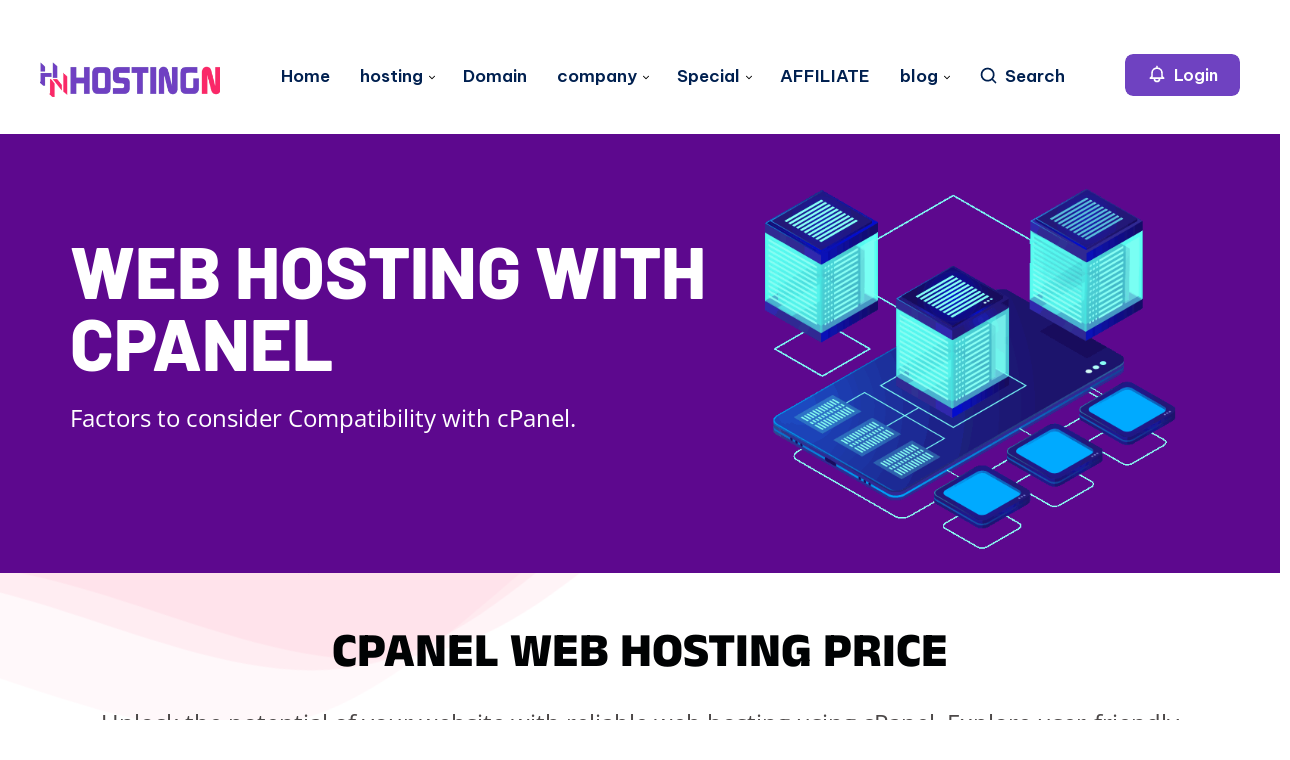

--- FILE ---
content_type: text/css
request_url: https://hostingn.in/hosting/wp-content/uploads/elementor/css/post-2257.css?ver=1764782464
body_size: 61685
content:
.elementor-2257 .elementor-element.elementor-element-76b8427:not(.elementor-motion-effects-element-type-background), .elementor-2257 .elementor-element.elementor-element-76b8427 > .elementor-motion-effects-container > .elementor-motion-effects-layer{background-color:#5D088E;}.elementor-2257 .elementor-element.elementor-element-76b8427{overflow:hidden;transition:background 0.3s, border 0.3s, border-radius 0.3s, box-shadow 0.3s;}.elementor-2257 .elementor-element.elementor-element-76b8427 > .elementor-background-overlay{transition:background 0.3s, border-radius 0.3s, opacity 0.3s;}.elementor-2257 .elementor-element.elementor-element-b53da18 > .elementor-widget-wrap > .elementor-widget:not(.elementor-widget__width-auto):not(.elementor-widget__width-initial):not(:last-child):not(.elementor-absolute){margin-bottom:0px;}.elementor-2257 .elementor-element.elementor-element-b53da18 > .elementor-element-populated{padding:100px 0px 140px 0px;}.elementor-widget-image .widget-image-caption{color:var( --e-global-color-text );font-family:var( --e-global-typography-text-font-family ), Sans-serif;font-weight:var( --e-global-typography-text-font-weight );}.elementor-2257 .elementor-element.elementor-element-de346a3{width:auto;max-width:auto;top:-30px;text-align:right;}body:not(.rtl) .elementor-2257 .elementor-element.elementor-element-de346a3{right:0px;}body.rtl .elementor-2257 .elementor-element.elementor-element-de346a3{left:0px;}.elementor-widget-heading .elementor-heading-title{font-family:var( --e-global-typography-primary-font-family ), Sans-serif;font-weight:var( --e-global-typography-primary-font-weight );color:var( --e-global-color-primary );}.elementor-2257 .elementor-element.elementor-element-513fb27 > .elementor-widget-container{margin:0px 0px 25px 0px;}.elementor-2257 .elementor-element.elementor-element-513fb27 .elementor-heading-title{font-family:"Barlow", Sans-serif;font-size:72px;font-weight:800;text-transform:uppercase;color:#FFFFFF;}.elementor-2257 .elementor-element.elementor-element-bd89fa6 .elementor-heading-title{font-family:"Open Sans", Sans-serif;font-size:24px;font-weight:400;line-height:30px;color:#FFFFFF;}.elementor-2257 .elementor-element.elementor-element-c0ef328{width:auto;max-width:auto;top:70px;}body:not(.rtl) .elementor-2257 .elementor-element.elementor-element-c0ef328{right:-80px;}body.rtl .elementor-2257 .elementor-element.elementor-element-c0ef328{left:-80px;}.elementor-2257 .elementor-element.elementor-element-dad4da4{width:var( --container-widget-width, 417px );max-width:417px;--container-widget-width:417px;--container-widget-flex-grow:0;top:54px;text-align:right;}body:not(.rtl) .elementor-2257 .elementor-element.elementor-element-dad4da4{left:5px;}body.rtl .elementor-2257 .elementor-element.elementor-element-dad4da4{right:5px;}.elementor-2257 .elementor-element.elementor-element-114ed2d{padding:50px 0px 0px 0px;}.elementor-2257 .elementor-element.elementor-element-583013d > .elementor-element-populated{transition:background 0.3s, border 0.3s, border-radius 0.3s, box-shadow 0.3s;}.elementor-2257 .elementor-element.elementor-element-583013d > .elementor-element-populated > .elementor-background-overlay{transition:background 0.3s, border-radius 0.3s, opacity 0.3s;}.elementor-2257 .elementor-element.elementor-element-583013d{z-index:0;}.elementor-2257 .elementor-element.elementor-element-0a28e08 > .elementor-widget-container{margin:0px 0px 0px 0px;}.elementor-2257 .elementor-element.elementor-element-0a28e08{text-align:center;}.elementor-2257 .elementor-element.elementor-element-0a28e08 .elementor-heading-title{font-size:48px;font-weight:900;color:#000203;}.elementor-widget-text-editor{font-family:var( --e-global-typography-text-font-family ), Sans-serif;font-weight:var( --e-global-typography-text-font-weight );color:var( --e-global-color-text );}.elementor-widget-text-editor.elementor-drop-cap-view-stacked .elementor-drop-cap{background-color:var( --e-global-color-primary );}.elementor-widget-text-editor.elementor-drop-cap-view-framed .elementor-drop-cap, .elementor-widget-text-editor.elementor-drop-cap-view-default .elementor-drop-cap{color:var( --e-global-color-primary );border-color:var( --e-global-color-primary );}.elementor-2257 .elementor-element.elementor-element-ddb5551 > .elementor-widget-container{margin:0px 0px 0px 0px;}.elementor-2257 .elementor-element.elementor-element-ddb5551{text-align:center;font-family:"Open Sans", Sans-serif;font-size:24px;font-weight:400;}.elementor-2257 .elementor-element.elementor-element-8f52a6b{width:var( --container-widget-width, 27.869% );max-width:27.869%;--container-widget-width:27.869%;--container-widget-flex-grow:0;top:107px;text-align:left;}body:not(.rtl) .elementor-2257 .elementor-element.elementor-element-8f52a6b{left:-154px;}body.rtl .elementor-2257 .elementor-element.elementor-element-8f52a6b{right:-154px;}.elementor-2257 .elementor-element.elementor-element-5351460{width:auto;max-width:auto;bottom:-75px;}body:not(.rtl) .elementor-2257 .elementor-element.elementor-element-5351460{right:-80px;}body.rtl .elementor-2257 .elementor-element.elementor-element-5351460{left:-80px;}.elementor-2257 .elementor-element.elementor-element-ee229d5:not(.elementor-motion-effects-element-type-background), .elementor-2257 .elementor-element.elementor-element-ee229d5 > .elementor-motion-effects-container > .elementor-motion-effects-layer{background-color:transparent;background-image:linear-gradient(180deg, #3FF54D 0%, #f2295b 100%);}.elementor-2257 .elementor-element.elementor-element-ee229d5{transition:background 0.3s, border 0.3s, border-radius 0.3s, box-shadow 0.3s;}.elementor-2257 .elementor-element.elementor-element-ee229d5 > .elementor-background-overlay{transition:background 0.3s, border-radius 0.3s, opacity 0.3s;}.elementor-2257 .elementor-element.elementor-element-1a924db:not(.elementor-motion-effects-element-type-background) > .elementor-widget-wrap, .elementor-2257 .elementor-element.elementor-element-1a924db > .elementor-widget-wrap > .elementor-motion-effects-container > .elementor-motion-effects-layer{background-color:transparent;background-image:linear-gradient(180deg, #E64040 0%, #f2295b 100%);}.elementor-2257 .elementor-element.elementor-element-1a924db > .elementor-element-populated{transition:background 0.3s, border 0.3s, border-radius 0.3s, box-shadow 0.3s;}.elementor-2257 .elementor-element.elementor-element-1a924db > .elementor-element-populated > .elementor-background-overlay{transition:background 0.3s, border-radius 0.3s, opacity 0.3s;}.elementor-widget-price-table .elementor-price-table__button{background-color:var( --e-global-color-accent );font-family:var( --e-global-typography-accent-font-family ), Sans-serif;font-weight:var( --e-global-typography-accent-font-weight );}.elementor-widget-price-table{--e-price-table-header-background-color:var( --e-global-color-secondary );}.elementor-widget-price-table .elementor-price-table__heading{font-family:var( --e-global-typography-primary-font-family ), Sans-serif;font-weight:var( --e-global-typography-primary-font-weight );}.elementor-widget-price-table .elementor-price-table__subheading{font-family:var( --e-global-typography-secondary-font-family ), Sans-serif;font-weight:var( --e-global-typography-secondary-font-weight );}.elementor-widget-price-table .elementor-price-table .elementor-price-table__price{font-family:var( --e-global-typography-primary-font-family ), Sans-serif;font-weight:var( --e-global-typography-primary-font-weight );}.elementor-widget-price-table .elementor-price-table__original-price{color:var( --e-global-color-secondary );font-family:var( --e-global-typography-primary-font-family ), Sans-serif;font-weight:var( --e-global-typography-primary-font-weight );}.elementor-widget-price-table .elementor-price-table__period{color:var( --e-global-color-secondary );font-family:var( --e-global-typography-secondary-font-family ), Sans-serif;font-weight:var( --e-global-typography-secondary-font-weight );}.elementor-widget-price-table .elementor-price-table__features-list{--e-price-table-features-list-color:var( --e-global-color-text );}.elementor-widget-price-table .elementor-price-table__features-list li{font-family:var( --e-global-typography-text-font-family ), Sans-serif;font-weight:var( --e-global-typography-text-font-weight );}.elementor-widget-price-table .elementor-price-table__features-list li:before{border-top-color:var( --e-global-color-text );}.elementor-widget-price-table .elementor-price-table__additional_info{color:var( --e-global-color-text );font-family:var( --e-global-typography-text-font-family ), Sans-serif;font-weight:var( --e-global-typography-text-font-weight );}.elementor-widget-price-table .elementor-ribbon-inner{background-color:var( --e-global-color-accent );font-family:var( --e-global-typography-accent-font-family ), Sans-serif;font-weight:var( --e-global-typography-accent-font-weight );}.elementor-2257 .elementor-element.elementor-element-8d12f2f{--e-price-table-header-background-color:#EB4C4C;}.elementor-2257 .elementor-element.elementor-element-8d12f2f .elementor-price-table__currency{align-self:flex-start;}.elementor-2257 .elementor-element.elementor-element-8d12f2f .elementor-price-table__after-price{justify-content:flex-start;}.elementor-2257 .elementor-element.elementor-element-8d12f2f .elementor-price-table__features-list li:before{border-top-style:solid;border-top-color:#ddd;border-top-width:2px;margin-top:15px;margin-bottom:15px;}.elementor-2257 .elementor-element.elementor-element-8d12f2f .elementor-price-table__additional_info{margin:15px 30px 0px 30px;}.elementor-2257 .elementor-element.elementor-element-51de8e4{--e-price-table-header-background-color:#4AD558;}.elementor-2257 .elementor-element.elementor-element-51de8e4 .elementor-price-table__currency{align-self:flex-start;}.elementor-2257 .elementor-element.elementor-element-51de8e4 .elementor-price-table__after-price{justify-content:flex-start;}.elementor-2257 .elementor-element.elementor-element-51de8e4 .elementor-price-table__features-list li:before{border-top-style:solid;border-top-color:#ddd;border-top-width:2px;margin-top:15px;margin-bottom:15px;}.elementor-2257 .elementor-element.elementor-element-51de8e4 .elementor-price-table__additional_info{margin:15px 30px 0px 30px;}.elementor-2257 .elementor-element.elementor-element-8f77784:not(.elementor-motion-effects-element-type-background) > .elementor-widget-wrap, .elementor-2257 .elementor-element.elementor-element-8f77784 > .elementor-widget-wrap > .elementor-motion-effects-container > .elementor-motion-effects-layer{background-color:transparent;background-image:linear-gradient(180deg, #7751F0 0%, #f2295b 100%);}.elementor-2257 .elementor-element.elementor-element-8f77784 > .elementor-element-populated{transition:background 0.3s, border 0.3s, border-radius 0.3s, box-shadow 0.3s;}.elementor-2257 .elementor-element.elementor-element-8f77784 > .elementor-element-populated > .elementor-background-overlay{transition:background 0.3s, border-radius 0.3s, opacity 0.3s;}.elementor-2257 .elementor-element.elementor-element-e0a18e7{--e-price-table-header-background-color:#3C1CCC;}.elementor-2257 .elementor-element.elementor-element-e0a18e7 .elementor-price-table__currency{align-self:flex-start;}.elementor-2257 .elementor-element.elementor-element-e0a18e7 .elementor-price-table__after-price{justify-content:flex-start;}.elementor-2257 .elementor-element.elementor-element-e0a18e7 .elementor-price-table__features-list li:before{border-top-style:solid;border-top-color:#ddd;border-top-width:2px;margin-top:15px;margin-bottom:15px;}.elementor-2257 .elementor-element.elementor-element-e0a18e7 .elementor-price-table__additional_info{margin:15px 30px 0px 30px;}.elementor-2257 .elementor-element.elementor-element-e0a18e7 .elementor-ribbon-inner{background-color:#E02424;color:#ffffff;}.elementor-2257 .elementor-element.elementor-element-7ed9eb9:not(.elementor-motion-effects-element-type-background), .elementor-2257 .elementor-element.elementor-element-7ed9eb9 > .elementor-motion-effects-container > .elementor-motion-effects-layer{background-color:#FA2C68;}.elementor-2257 .elementor-element.elementor-element-7ed9eb9{transition:background 0.3s, border 0.3s, border-radius 0.3s, box-shadow 0.3s;padding:100px 0px 100px 0px;}.elementor-2257 .elementor-element.elementor-element-7ed9eb9 > .elementor-background-overlay{transition:background 0.3s, border-radius 0.3s, opacity 0.3s;}.elementor-2257 .elementor-element.elementor-element-56d31b6 > .elementor-widget-wrap > .elementor-widget:not(.elementor-widget__width-auto):not(.elementor-widget__width-initial):not(:last-child):not(.elementor-absolute){margin-bottom:0px;}.elementor-2257 .elementor-element.elementor-element-56d31b6 > .elementor-element-populated{padding:50px 0px 0px 0px;}.elementor-2257 .elementor-element.elementor-element-99ebdd6 > .elementor-widget-container{margin:-10px 0px 9px 0px;}.elementor-2257 .elementor-element.elementor-element-99ebdd6 .elementor-heading-title{font-size:48px;text-transform:uppercase;color:#FFFFFF;}.elementor-2257 .elementor-element.elementor-element-5271f93 > .elementor-widget-container{padding:0px 120px 25px 0px;}.elementor-2257 .elementor-element.elementor-element-5271f93{font-size:24px;line-height:36px;color:#FFFFFF;}.elementor-2257 .elementor-element.elementor-element-0435ff9 > .elementor-widget-container{padding:0px 120px 58px 0px;}.elementor-2257 .elementor-element.elementor-element-0435ff9{font-size:18px;line-height:30px;color:#FFFFFF;}.elementor-2257 .elementor-element.elementor-element-f81cd55 > .elementor-widget-container{margin:0px 0px 3px 0px;}.elementor-2257 .elementor-element.elementor-element-f81cd55{font-size:24px;color:#FFFFFF;}.elementor-2257 .elementor-element.elementor-element-97d072d{font-family:"Barlow", Sans-serif;font-size:48px;font-weight:700;line-height:48px;color:#FFFFFF;}.elementor-2257 .elementor-element.elementor-element-0b57d2c > .elementor-element-populated{padding:0px 0px 0px 0px;}.elementor-2257 .elementor-element.elementor-element-0b57d2c{z-index:1;}.elementor-2257 .elementor-element.elementor-element-3c99a74{margin-top:0px;margin-bottom:30px;}.elementor-2257 .elementor-element.elementor-element-9f20095:not(.elementor-motion-effects-element-type-background) > .elementor-widget-wrap, .elementor-2257 .elementor-element.elementor-element-9f20095 > .elementor-widget-wrap > .elementor-motion-effects-container > .elementor-motion-effects-layer{background-color:#FFFFFF;}.elementor-2257 .elementor-element.elementor-element-9f20095 > .elementor-widget-wrap > .elementor-widget:not(.elementor-widget__width-auto):not(.elementor-widget__width-initial):not(:last-child):not(.elementor-absolute){margin-bottom:0px;}.elementor-2257 .elementor-element.elementor-element-9f20095 > .elementor-element-populated, .elementor-2257 .elementor-element.elementor-element-9f20095 > .elementor-element-populated > .elementor-background-overlay, .elementor-2257 .elementor-element.elementor-element-9f20095 > .elementor-background-slideshow{border-radius:6px 6px 6px 6px;}.elementor-2257 .elementor-element.elementor-element-9f20095:hover > .elementor-element-populated{box-shadow:10px 10px 30px 0px rgba(0, 0, 0, 0.15);}.elementor-2257 .elementor-element.elementor-element-9f20095 > .elementor-element-populated{transition:background 0.3s, border 0.3s, border-radius 0.3s, box-shadow 0.3s;margin:0px 15px 0px 0px;--e-column-margin-right:15px;--e-column-margin-left:0px;padding:45px 40px 65px 40px;}.elementor-2257 .elementor-element.elementor-element-9f20095 > .elementor-element-populated > .elementor-background-overlay{transition:background 0.3s, border-radius 0.3s, opacity 0.3s;}.elementor-2257 .elementor-element.elementor-element-8eb42a5 > .elementor-widget-container{margin:0px 0px 26px 0px;}.elementor-2257 .elementor-element.elementor-element-8eb42a5{text-align:center;}.elementor-2257 .elementor-element.elementor-element-4afc64b > .elementor-widget-container{margin:-4px 0px 0px 0px;}.elementor-2257 .elementor-element.elementor-element-4afc64b{text-align:center;}.elementor-2257 .elementor-element.elementor-element-4afc64b .elementor-heading-title{font-size:18px;font-weight:900;text-transform:uppercase;line-height:24px;}.elementor-2257 .elementor-element.elementor-element-dc6d8c3:not(.elementor-motion-effects-element-type-background) > .elementor-widget-wrap, .elementor-2257 .elementor-element.elementor-element-dc6d8c3 > .elementor-widget-wrap > .elementor-motion-effects-container > .elementor-motion-effects-layer{background-color:#FFFFFF;}.elementor-2257 .elementor-element.elementor-element-dc6d8c3 > .elementor-widget-wrap > .elementor-widget:not(.elementor-widget__width-auto):not(.elementor-widget__width-initial):not(:last-child):not(.elementor-absolute){margin-bottom:0px;}.elementor-2257 .elementor-element.elementor-element-dc6d8c3 > .elementor-element-populated, .elementor-2257 .elementor-element.elementor-element-dc6d8c3 > .elementor-element-populated > .elementor-background-overlay, .elementor-2257 .elementor-element.elementor-element-dc6d8c3 > .elementor-background-slideshow{border-radius:6px 6px 6px 6px;}.elementor-2257 .elementor-element.elementor-element-dc6d8c3:hover > .elementor-element-populated{box-shadow:10px 10px 30px 0px rgba(0, 0, 0, 0.15);}.elementor-2257 .elementor-element.elementor-element-dc6d8c3 > .elementor-element-populated{transition:background 0.3s, border 0.3s, border-radius 0.3s, box-shadow 0.3s;margin:0px 0px 0px 15px;--e-column-margin-right:0px;--e-column-margin-left:15px;padding:45px 40px 70px 40px;}.elementor-2257 .elementor-element.elementor-element-dc6d8c3 > .elementor-element-populated > .elementor-background-overlay{transition:background 0.3s, border-radius 0.3s, opacity 0.3s;}.elementor-2257 .elementor-element.elementor-element-5c56839 > .elementor-widget-container{margin:0px 0px 30px 0px;}.elementor-2257 .elementor-element.elementor-element-5c56839{text-align:center;}.elementor-2257 .elementor-element.elementor-element-c34df48 > .elementor-widget-container{margin:-4px 0px 0px 0px;}.elementor-2257 .elementor-element.elementor-element-c34df48{text-align:center;}.elementor-2257 .elementor-element.elementor-element-c34df48 .elementor-heading-title{font-size:18px;font-weight:900;text-transform:uppercase;line-height:24px;}.elementor-2257 .elementor-element.elementor-element-e742f6f{margin-top:0px;margin-bottom:0px;}.elementor-2257 .elementor-element.elementor-element-d44ba9e:not(.elementor-motion-effects-element-type-background) > .elementor-widget-wrap, .elementor-2257 .elementor-element.elementor-element-d44ba9e > .elementor-widget-wrap > .elementor-motion-effects-container > .elementor-motion-effects-layer{background-color:#FFFFFF;}.elementor-2257 .elementor-element.elementor-element-d44ba9e > .elementor-element-populated, .elementor-2257 .elementor-element.elementor-element-d44ba9e > .elementor-element-populated > .elementor-background-overlay, .elementor-2257 .elementor-element.elementor-element-d44ba9e > .elementor-background-slideshow{border-radius:6px 6px 6px 6px;}.elementor-2257 .elementor-element.elementor-element-d44ba9e:hover > .elementor-element-populated{box-shadow:10px 10px 30px 0px rgba(0, 0, 0, 0.15);}.elementor-2257 .elementor-element.elementor-element-d44ba9e > .elementor-element-populated{transition:background 0.3s, border 0.3s, border-radius 0.3s, box-shadow 0.3s;margin:0px 15px 0px 0px;--e-column-margin-right:15px;--e-column-margin-left:0px;padding:40px 40px 65px 40px;}.elementor-2257 .elementor-element.elementor-element-d44ba9e > .elementor-element-populated > .elementor-background-overlay{transition:background 0.3s, border-radius 0.3s, opacity 0.3s;}.elementor-2257 .elementor-element.elementor-element-37a6ac0{text-align:center;}.elementor-2257 .elementor-element.elementor-element-fab7763 > .elementor-widget-container{margin:-4px 0px 0px 0px;}.elementor-2257 .elementor-element.elementor-element-fab7763{text-align:center;}.elementor-2257 .elementor-element.elementor-element-fab7763 .elementor-heading-title{font-size:18px;font-weight:900;text-transform:uppercase;line-height:24px;}.elementor-2257 .elementor-element.elementor-element-1f8d59a:not(.elementor-motion-effects-element-type-background) > .elementor-widget-wrap, .elementor-2257 .elementor-element.elementor-element-1f8d59a > .elementor-widget-wrap > .elementor-motion-effects-container > .elementor-motion-effects-layer{background-color:#FFFFFF;}.elementor-2257 .elementor-element.elementor-element-1f8d59a > .elementor-element-populated, .elementor-2257 .elementor-element.elementor-element-1f8d59a > .elementor-element-populated > .elementor-background-overlay, .elementor-2257 .elementor-element.elementor-element-1f8d59a > .elementor-background-slideshow{border-radius:6px 6px 6px 6px;}.elementor-2257 .elementor-element.elementor-element-1f8d59a:hover > .elementor-element-populated{box-shadow:10px 10px 30px 0px rgba(0, 0, 0, 0.15);}.elementor-2257 .elementor-element.elementor-element-1f8d59a > .elementor-element-populated{transition:background 0.3s, border 0.3s, border-radius 0.3s, box-shadow 0.3s;margin:0px 0px 0px 15px;--e-column-margin-right:0px;--e-column-margin-left:15px;padding:40px 40px 65px 40px;}.elementor-2257 .elementor-element.elementor-element-1f8d59a > .elementor-element-populated > .elementor-background-overlay{transition:background 0.3s, border-radius 0.3s, opacity 0.3s;}.elementor-2257 .elementor-element.elementor-element-d582526{text-align:center;}.elementor-2257 .elementor-element.elementor-element-66d8f35 > .elementor-widget-container{margin:-4px 0px 0px 0px;}.elementor-2257 .elementor-element.elementor-element-66d8f35{text-align:center;}.elementor-2257 .elementor-element.elementor-element-66d8f35 .elementor-heading-title{font-size:18px;font-weight:900;text-transform:uppercase;line-height:24px;}.elementor-2257 .elementor-element.elementor-element-92425c9{padding:50px 0px 50px 0px;}.elementor-2257 .elementor-element.elementor-element-047c036 > .elementor-widget-container{margin:0px 0px 0px 0px;}.elementor-2257 .elementor-element.elementor-element-047c036{text-align:center;}.elementor-2257 .elementor-element.elementor-element-047c036 .elementor-heading-title{font-size:48px;font-weight:900;text-transform:uppercase;color:#000507;}.elementor-2257 .elementor-element.elementor-element-a88f6b1 > .elementor-widget-container{padding:0px 0px 25px 0px;}.elementor-2257 .elementor-element.elementor-element-a88f6b1{font-size:24px;font-weight:400;line-height:36px;}.elementor-2257 .elementor-element.elementor-element-8772a65{margin-top:0px;margin-bottom:70px;}.elementor-2257 .elementor-element.elementor-element-eef0558 > .elementor-widget-wrap > .elementor-widget:not(.elementor-widget__width-auto):not(.elementor-widget__width-initial):not(:last-child):not(.elementor-absolute){margin-bottom:0px;}.elementor-2257 .elementor-element.elementor-element-e8f0910 > .elementor-widget-container{margin:0px 0px 20px 0px;}.elementor-2257 .elementor-element.elementor-element-0731620{text-align:center;}.elementor-2257 .elementor-element.elementor-element-0731620 .elementor-heading-title{font-family:"Open Sans", Sans-serif;font-size:24px;font-weight:400;color:#000507;}.elementor-2257 .elementor-element.elementor-element-44eaa35 > .elementor-widget-wrap > .elementor-widget:not(.elementor-widget__width-auto):not(.elementor-widget__width-initial):not(:last-child):not(.elementor-absolute){margin-bottom:0px;}.elementor-2257 .elementor-element.elementor-element-3ab01cf > .elementor-widget-container{margin:0px 0px 20px 0px;}.elementor-2257 .elementor-element.elementor-element-e984b92{text-align:center;}.elementor-2257 .elementor-element.elementor-element-e984b92 .elementor-heading-title{font-family:"Open Sans", Sans-serif;font-size:24px;font-weight:400;color:#010C11;}.elementor-2257 .elementor-element.elementor-element-2b96c1f > .elementor-widget-wrap > .elementor-widget:not(.elementor-widget__width-auto):not(.elementor-widget__width-initial):not(:last-child):not(.elementor-absolute){margin-bottom:0px;}.elementor-2257 .elementor-element.elementor-element-83d4828 > .elementor-widget-container{margin:0px 0px 20px 0px;}.elementor-2257 .elementor-element.elementor-element-364dcd3{text-align:center;}.elementor-2257 .elementor-element.elementor-element-364dcd3 .elementor-heading-title{font-family:"Open Sans", Sans-serif;font-size:24px;font-weight:400;color:#000203;}.elementor-2257 .elementor-element.elementor-element-80aeb26 > .elementor-widget-wrap > .elementor-widget:not(.elementor-widget__width-auto):not(.elementor-widget__width-initial):not(:last-child):not(.elementor-absolute){margin-bottom:0px;}.elementor-2257 .elementor-element.elementor-element-c76dcee > .elementor-widget-container{margin:0px 0px 20px 0px;}.elementor-2257 .elementor-element.elementor-element-dda17d3{text-align:center;}.elementor-2257 .elementor-element.elementor-element-dda17d3 .elementor-heading-title{font-family:"Open Sans", Sans-serif;font-size:24px;font-weight:400;color:#000405;}.elementor-2257 .elementor-element.elementor-element-13ad781 > .elementor-widget-wrap > .elementor-widget:not(.elementor-widget__width-auto):not(.elementor-widget__width-initial):not(:last-child):not(.elementor-absolute){margin-bottom:0px;}.elementor-2257 .elementor-element.elementor-element-ba09a0e > .elementor-widget-container{margin:0px 0px 20px 0px;}.elementor-2257 .elementor-element.elementor-element-49d3fdc{text-align:center;}.elementor-2257 .elementor-element.elementor-element-49d3fdc .elementor-heading-title{font-family:"Open Sans", Sans-serif;font-size:24px;font-weight:400;color:#010A0E;}.elementor-2257 .elementor-element.elementor-element-31711d8 > .elementor-widget-wrap > .elementor-widget:not(.elementor-widget__width-auto):not(.elementor-widget__width-initial):not(:last-child):not(.elementor-absolute){margin-bottom:0px;}.elementor-2257 .elementor-element.elementor-element-f7f2311 > .elementor-widget-container{margin:0px 0px 20px 0px;}.elementor-2257 .elementor-element.elementor-element-fb5aa47{text-align:center;}.elementor-2257 .elementor-element.elementor-element-fb5aa47 .elementor-heading-title{font-family:"Open Sans", Sans-serif;font-size:24px;font-weight:400;color:#000405;}.elementor-widget-button .elementor-button{background-color:var( --e-global-color-accent );font-family:var( --e-global-typography-accent-font-family ), Sans-serif;font-weight:var( --e-global-typography-accent-font-weight );}.elementor-2257 .elementor-element.elementor-element-706b42f .elementor-button{background-color:#FA2C68;font-family:"Open Sans", Sans-serif;font-size:14px;text-transform:uppercase;letter-spacing:1px;box-shadow:0px 15px 20px 0px rgba(0, 0, 0, 0.1);border-radius:6px 6px 6px 6px;padding:15px 30px 15px 30px;}.elementor-2257 .elementor-element.elementor-element-706b42f .elementor-button:hover, .elementor-2257 .elementor-element.elementor-element-706b42f .elementor-button:focus{background-color:#5D088E;}.elementor-2257 .elementor-element.elementor-element-706b42f > .elementor-widget-container{margin:0px 0px 0px 0px;}.elementor-2257 .elementor-element.elementor-element-9f2542a{padding:28px 0px 50px 0px;}.elementor-2257 .elementor-element.elementor-element-8475f0b > .elementor-element-populated{transition:background 0.3s, border 0.3s, border-radius 0.3s, box-shadow 0.3s;}.elementor-2257 .elementor-element.elementor-element-8475f0b > .elementor-element-populated > .elementor-background-overlay{transition:background 0.3s, border-radius 0.3s, opacity 0.3s;}.elementor-2257 .elementor-element.elementor-element-8475f0b{z-index:0;}.elementor-2257 .elementor-element.elementor-element-3b7bb24 > .elementor-widget-container{margin:0px 0px 5px 0px;}.elementor-2257 .elementor-element.elementor-element-3b7bb24{text-align:center;}.elementor-2257 .elementor-element.elementor-element-3b7bb24 .elementor-heading-title{font-size:48px;font-weight:900;text-transform:uppercase;}.elementor-2257 .elementor-element.elementor-element-31118d1{margin-top:0px;margin-bottom:30px;z-index:2;}.elementor-2257 .elementor-element.elementor-element-925c4f3:not(.elementor-motion-effects-element-type-background) > .elementor-widget-wrap, .elementor-2257 .elementor-element.elementor-element-925c4f3 > .elementor-widget-wrap > .elementor-motion-effects-container > .elementor-motion-effects-layer{background-color:#FA2C68;}.elementor-2257 .elementor-element.elementor-element-925c4f3 > .elementor-element-populated, .elementor-2257 .elementor-element.elementor-element-925c4f3 > .elementor-element-populated > .elementor-background-overlay, .elementor-2257 .elementor-element.elementor-element-925c4f3 > .elementor-background-slideshow{border-radius:10px 10px 10px 10px;}.elementor-2257 .elementor-element.elementor-element-925c4f3 > .elementor-element-populated{transition:background 0.3s, border 0.3s, border-radius 0.3s, box-shadow 0.3s;margin:0px 15px 0px 0px;--e-column-margin-right:15px;--e-column-margin-left:0px;padding:40px 60px 30px 120px;}.elementor-2257 .elementor-element.elementor-element-925c4f3 > .elementor-element-populated > .elementor-background-overlay{transition:background 0.3s, border-radius 0.3s, opacity 0.3s;}.elementor-2257 .elementor-element.elementor-element-d820d4f{width:initial;max-width:initial;top:0px;}body:not(.rtl) .elementor-2257 .elementor-element.elementor-element-d820d4f{left:-70px;}body.rtl .elementor-2257 .elementor-element.elementor-element-d820d4f{right:-70px;}.elementor-2257 .elementor-element.elementor-element-b882e5e .elementor-heading-title{font-family:"Barlow", Sans-serif;font-size:30px;font-weight:900;text-transform:uppercase;color:#FFFFFF;}.elementor-2257 .elementor-element.elementor-element-31dd1aa{font-size:16px;color:#FFFFFF;}.elementor-2257 .elementor-element.elementor-element-39dc46c:not(.elementor-motion-effects-element-type-background) > .elementor-widget-wrap, .elementor-2257 .elementor-element.elementor-element-39dc46c > .elementor-widget-wrap > .elementor-motion-effects-container > .elementor-motion-effects-layer{background-color:#FAA51E;}.elementor-2257 .elementor-element.elementor-element-39dc46c > .elementor-element-populated, .elementor-2257 .elementor-element.elementor-element-39dc46c > .elementor-element-populated > .elementor-background-overlay, .elementor-2257 .elementor-element.elementor-element-39dc46c > .elementor-background-slideshow{border-radius:10px 10px 10px 10px;}.elementor-2257 .elementor-element.elementor-element-39dc46c > .elementor-element-populated{transition:background 0.3s, border 0.3s, border-radius 0.3s, box-shadow 0.3s;margin:0px 0px 0px 15px;--e-column-margin-right:0px;--e-column-margin-left:15px;padding:40px 60px 30px 120px;}.elementor-2257 .elementor-element.elementor-element-39dc46c > .elementor-element-populated > .elementor-background-overlay{transition:background 0.3s, border-radius 0.3s, opacity 0.3s;}.elementor-2257 .elementor-element.elementor-element-9997647 .elementor-heading-title{font-family:"Barlow", Sans-serif;font-size:30px;font-weight:900;text-transform:uppercase;color:#FFFFFF;}.elementor-2257 .elementor-element.elementor-element-3acf227{font-size:16px;color:#FFFFFF;}.elementor-2257 .elementor-element.elementor-element-88802e5{margin-top:0px;margin-bottom:30px;z-index:2;}.elementor-2257 .elementor-element.elementor-element-2fe8b93:not(.elementor-motion-effects-element-type-background) > .elementor-widget-wrap, .elementor-2257 .elementor-element.elementor-element-2fe8b93 > .elementor-widget-wrap > .elementor-motion-effects-container > .elementor-motion-effects-layer{background-color:#32D05E;}.elementor-2257 .elementor-element.elementor-element-2fe8b93 > .elementor-element-populated, .elementor-2257 .elementor-element.elementor-element-2fe8b93 > .elementor-element-populated > .elementor-background-overlay, .elementor-2257 .elementor-element.elementor-element-2fe8b93 > .elementor-background-slideshow{border-radius:10px 10px 10px 10px;}.elementor-2257 .elementor-element.elementor-element-2fe8b93 > .elementor-element-populated{transition:background 0.3s, border 0.3s, border-radius 0.3s, box-shadow 0.3s;margin:0px 15px 0px 0px;--e-column-margin-right:15px;--e-column-margin-left:0px;padding:40px 60px 30px 120px;}.elementor-2257 .elementor-element.elementor-element-2fe8b93 > .elementor-element-populated > .elementor-background-overlay{transition:background 0.3s, border-radius 0.3s, opacity 0.3s;}.elementor-2257 .elementor-element.elementor-element-c71972c{width:initial;max-width:initial;top:0px;}body:not(.rtl) .elementor-2257 .elementor-element.elementor-element-c71972c{left:-70px;}body.rtl .elementor-2257 .elementor-element.elementor-element-c71972c{right:-70px;}.elementor-2257 .elementor-element.elementor-element-4ddd674 .elementor-heading-title{font-family:"Barlow", Sans-serif;font-size:30px;font-weight:900;text-transform:uppercase;color:#FFFFFF;}.elementor-2257 .elementor-element.elementor-element-8a982c0{font-size:16px;color:#FFFFFF;}.elementor-2257 .elementor-element.elementor-element-399b3bf:not(.elementor-motion-effects-element-type-background) > .elementor-widget-wrap, .elementor-2257 .elementor-element.elementor-element-399b3bf > .elementor-widget-wrap > .elementor-motion-effects-container > .elementor-motion-effects-layer{background-color:#6F42C1;}.elementor-2257 .elementor-element.elementor-element-399b3bf > .elementor-element-populated, .elementor-2257 .elementor-element.elementor-element-399b3bf > .elementor-element-populated > .elementor-background-overlay, .elementor-2257 .elementor-element.elementor-element-399b3bf > .elementor-background-slideshow{border-radius:10px 10px 10px 10px;}.elementor-2257 .elementor-element.elementor-element-399b3bf > .elementor-element-populated{transition:background 0.3s, border 0.3s, border-radius 0.3s, box-shadow 0.3s;margin:0px 0px 0px 15px;--e-column-margin-right:0px;--e-column-margin-left:15px;padding:40px 60px 30px 120px;}.elementor-2257 .elementor-element.elementor-element-399b3bf > .elementor-element-populated > .elementor-background-overlay{transition:background 0.3s, border-radius 0.3s, opacity 0.3s;}.elementor-2257 .elementor-element.elementor-element-c6c704e .elementor-heading-title{font-family:"Barlow", Sans-serif;font-size:30px;font-weight:900;text-transform:uppercase;color:#FFFFFF;}.elementor-2257 .elementor-element.elementor-element-102d22b{font-size:16px;color:#FFFFFF;}.elementor-2257 .elementor-element.elementor-element-59cfc71{width:auto;max-width:auto;bottom:-75px;}body:not(.rtl) .elementor-2257 .elementor-element.elementor-element-59cfc71{right:-80px;}body.rtl .elementor-2257 .elementor-element.elementor-element-59cfc71{left:-80px;}.elementor-2257 .elementor-element.elementor-element-1c84a75 .elementor-heading-title{color:#010A0E;}.elementor-2257 .elementor-element.elementor-element-306e5b1{width:var( --container-widget-width, 100.471% );max-width:100.471%;--container-widget-width:100.471%;--container-widget-flex-grow:0;}.elementor-2257 .elementor-element.elementor-element-a14e691{width:var( --container-widget-width, 100.471% );max-width:100.471%;--container-widget-width:100.471%;--container-widget-flex-grow:0;}.elementor-2257 .elementor-element.elementor-element-e53da15 > .elementor-widget-container{margin:0px 0px 0px 0px;}.elementor-2257 .elementor-element.elementor-element-e53da15 .elementor-heading-title{color:#010B0F;}.elementor-2257 .elementor-element.elementor-element-20cb785{width:var( --container-widget-width, 100.471% );max-width:100.471%;--container-widget-width:100.471%;--container-widget-flex-grow:0;}.elementor-2257 .elementor-element.elementor-element-b1e3186:not(.elementor-motion-effects-element-type-background), .elementor-2257 .elementor-element.elementor-element-b1e3186 > .elementor-motion-effects-container > .elementor-motion-effects-layer{background-color:#FFFFFF;}.elementor-2257 .elementor-element.elementor-element-b1e3186{transition:background 0.3s, border 0.3s, border-radius 0.3s, box-shadow 0.3s;margin-top:0px;margin-bottom:0px;padding:30px 0px 30px 0px;}.elementor-2257 .elementor-element.elementor-element-b1e3186 > .elementor-background-overlay{transition:background 0.3s, border-radius 0.3s, opacity 0.3s;}.elementor-2257 .elementor-element.elementor-element-900010d > .elementor-widget-container{margin:0px 0px 0px 0px;padding:0px 0px 0px 0px;}.elementor-2257 .elementor-element.elementor-element-900010d{z-index:0;text-align:center;}.elementor-widget-icon-box.elementor-view-stacked .elementor-icon{background-color:var( --e-global-color-primary );}.elementor-widget-icon-box.elementor-view-framed .elementor-icon, .elementor-widget-icon-box.elementor-view-default .elementor-icon{fill:var( --e-global-color-primary );color:var( --e-global-color-primary );border-color:var( --e-global-color-primary );}.elementor-widget-icon-box .elementor-icon-box-title, .elementor-widget-icon-box .elementor-icon-box-title a{font-family:var( --e-global-typography-primary-font-family ), Sans-serif;font-weight:var( --e-global-typography-primary-font-weight );}.elementor-widget-icon-box .elementor-icon-box-title{color:var( --e-global-color-primary );}.elementor-widget-icon-box:has(:hover) .elementor-icon-box-title,
					 .elementor-widget-icon-box:has(:focus) .elementor-icon-box-title{color:var( --e-global-color-primary );}.elementor-widget-icon-box .elementor-icon-box-description{font-family:var( --e-global-typography-text-font-family ), Sans-serif;font-weight:var( --e-global-typography-text-font-weight );color:var( --e-global-color-text );}.elementor-2257 .elementor-element.elementor-element-66db7f3 .elementor-icon-box-wrapper{align-items:center;text-align:left;}.elementor-2257 .elementor-element.elementor-element-66db7f3{--icon-box-icon-margin:15px;}.elementor-2257 .elementor-element.elementor-element-66db7f3.elementor-view-stacked .elementor-icon{background-color:#F1863C;}.elementor-2257 .elementor-element.elementor-element-66db7f3.elementor-view-framed .elementor-icon, .elementor-2257 .elementor-element.elementor-element-66db7f3.elementor-view-default .elementor-icon{fill:#F1863C;color:#F1863C;border-color:#F1863C;}.elementor-2257 .elementor-element.elementor-element-cb57839 .elementor-button{background-color:#FA2C68;box-shadow:0px 0px 27px 4px rgba(77.01212098298669, 25.70695652173912, 159.79999999999998, 0.5);border-style:groove;border-width:1px 1px 1px 1px;border-color:#A79F9F;border-radius:7px 7px 7px 7px;}.elementor-2257 .elementor-element.elementor-element-cb57839 > .elementor-widget-container{padding:0px 0px 0px 0px;}.elementor-2257 .elementor-element.elementor-element-cb57839:hover .elementor-widget-container{border-style:groove;border-width:0px 0px 0px 0px;}.elementor-2257 .elementor-element.elementor-element-f78c07b:not(.elementor-motion-effects-element-type-background), .elementor-2257 .elementor-element.elementor-element-f78c07b > .elementor-motion-effects-container > .elementor-motion-effects-layer{background-color:#F5F5F5;}.elementor-2257 .elementor-element.elementor-element-f78c07b{transition:background 0.3s, border 0.3s, border-radius 0.3s, box-shadow 0.3s;padding:90px 0px 90px 0px;}.elementor-2257 .elementor-element.elementor-element-f78c07b > .elementor-background-overlay{transition:background 0.3s, border-radius 0.3s, opacity 0.3s;}.elementor-2257 .elementor-element.elementor-element-1a04c53 > .elementor-widget-container{margin:0px 0px 60px 0px;}.elementor-2257 .elementor-element.elementor-element-1a04c53{text-align:center;}.elementor-2257 .elementor-element.elementor-element-1a04c53 .elementor-heading-title{font-size:48px;font-weight:900;text-transform:uppercase;color:#000608;}.elementor-widget-accordion .elementor-accordion-icon, .elementor-widget-accordion .elementor-accordion-title{color:var( --e-global-color-primary );}.elementor-widget-accordion .elementor-accordion-icon svg{fill:var( --e-global-color-primary );}.elementor-widget-accordion .elementor-active .elementor-accordion-icon, .elementor-widget-accordion .elementor-active .elementor-accordion-title{color:var( --e-global-color-accent );}.elementor-widget-accordion .elementor-active .elementor-accordion-icon svg{fill:var( --e-global-color-accent );}.elementor-widget-accordion .elementor-accordion-title{font-family:var( --e-global-typography-primary-font-family ), Sans-serif;font-weight:var( --e-global-typography-primary-font-weight );}.elementor-widget-accordion .elementor-tab-content{color:var( --e-global-color-text );font-family:var( --e-global-typography-text-font-family ), Sans-serif;font-weight:var( --e-global-typography-text-font-weight );}.elementor-2257 .elementor-element.elementor-element-f963f12 > .elementor-widget-container{padding:0px 0px 0px 0px;}.elementor-2257 .elementor-element.elementor-element-f963f12 .elementor-accordion-item{border-width:1px;border-color:#cfd3da;}.elementor-2257 .elementor-element.elementor-element-f963f12 .elementor-accordion-item .elementor-tab-content{border-width:1px;border-block-start-color:#cfd3da;}.elementor-2257 .elementor-element.elementor-element-f963f12 .elementor-accordion-item .elementor-tab-title.elementor-active{border-width:1px;border-block-end-color:#cfd3da;}.elementor-2257 .elementor-element.elementor-element-f963f12 .elementor-accordion-icon, .elementor-2257 .elementor-element.elementor-element-f963f12 .elementor-accordion-title{color:#6B25B9;}.elementor-2257 .elementor-element.elementor-element-f963f12 .elementor-accordion-icon svg{fill:#6B25B9;}.elementor-2257 .elementor-element.elementor-element-f963f12 .elementor-active .elementor-accordion-icon, .elementor-2257 .elementor-element.elementor-element-f963f12 .elementor-active .elementor-accordion-title{color:#5D088E;}.elementor-2257 .elementor-element.elementor-element-f963f12 .elementor-active .elementor-accordion-icon svg{fill:#5D088E;}.elementor-2257 .elementor-element.elementor-element-f963f12 .elementor-accordion-title{font-family:"Open Sans", Sans-serif;font-size:20px;font-weight:500;}.elementor-2257 .elementor-element.elementor-element-f963f12 .elementor-tab-title{padding:30px 0px 30px 30px;}.elementor-2257 .elementor-element.elementor-element-f963f12 .elementor-tab-title.elementor-active .elementor-accordion-icon i:before{color:#5D088E;}.elementor-2257 .elementor-element.elementor-element-f963f12 .elementor-tab-title.elementor-active .elementor-accordion-icon svg{fill:#5D088E;}.elementor-2257 .elementor-element.elementor-element-f963f12 .elementor-accordion-icon{margin-inline-end:15px;}.elementor-2257 .elementor-element.elementor-element-f963f12 .elementor-tab-content{font-size:16px;font-weight:300;padding:30px 30px 10px 30px;}.elementor-2257 .elementor-element.elementor-element-3037977{padding:70px 0px 80px 0px;}.elementor-2257 .elementor-element.elementor-element-145c90f{width:initial;max-width:initial;top:-20px;}body:not(.rtl) .elementor-2257 .elementor-element.elementor-element-145c90f{left:0px;}body.rtl .elementor-2257 .elementor-element.elementor-element-145c90f{right:0px;}.elementor-2257 .elementor-element.elementor-element-b5597df > .elementor-widget-container{margin:0px 0px 0px 0px;}.elementor-2257 .elementor-element.elementor-element-b5597df{text-align:center;}.elementor-2257 .elementor-element.elementor-element-b5597df .elementor-heading-title{font-size:48px;font-weight:900;text-transform:uppercase;color:#000608;}.elementor-2257 .elementor-element.elementor-element-35b600a{margin-top:-10px;margin-bottom:0px;}.elementor-2257 .elementor-element.elementor-element-5e5bc82 > .elementor-widget-container{padding:0px 0px 25px 0px;}.elementor-2257 .elementor-element.elementor-element-5e5bc82{font-size:24px;font-weight:400;line-height:36px;}.elementor-2257 .elementor-element.elementor-element-f479b7a .elementor-button{background-color:#FA2C68;font-family:"Open Sans", Sans-serif;font-size:14px;text-transform:uppercase;letter-spacing:1px;box-shadow:0px 15px 20px 0px rgba(0, 0, 0, 0.1);border-radius:6px 6px 6px 6px;padding:15px 30px 15px 30px;}.elementor-2257 .elementor-element.elementor-element-f479b7a .elementor-button:hover, .elementor-2257 .elementor-element.elementor-element-f479b7a .elementor-button:focus{background-color:#5D088E;}.elementor-2257 .elementor-element.elementor-element-f479b7a > .elementor-widget-container{margin:0px 0px 0px 0px;}.elementor-2257 .elementor-element.elementor-element-0d78754{width:initial;max-width:initial;bottom:15px;}body:not(.rtl) .elementor-2257 .elementor-element.elementor-element-0d78754{left:-15px;}body.rtl .elementor-2257 .elementor-element.elementor-element-0d78754{right:-15px;}@media(max-width:1024px){.elementor-2257 .elementor-element.elementor-element-76b8427{padding:0px 20px 0px 20px;}.elementor-2257 .elementor-element.elementor-element-b53da18 > .elementor-element-populated{padding:60px 0px 90px 0px;}.elementor-2257 .elementor-element.elementor-element-513fb27 .elementor-heading-title{font-size:50px;}.elementor-2257 .elementor-element.elementor-element-bd89fa6 .elementor-heading-title{font-size:20px;}.elementor-2257 .elementor-element.elementor-element-114ed2d{padding:80px 15px 0px 15px;}.elementor-2257 .elementor-element.elementor-element-583013d > .elementor-element-populated{padding:0px 0px 0px 0px;}.elementor-2257 .elementor-element.elementor-element-0a28e08 > .elementor-widget-container{margin:0px 0px 0px 0px;}.elementor-2257 .elementor-element.elementor-element-0a28e08 .elementor-heading-title{font-size:34px;}.elementor-2257 .elementor-element.elementor-element-ddb5551 > .elementor-widget-container{margin:0px 0px 24px 0px;}.elementor-2257 .elementor-element.elementor-element-ddb5551{font-size:18px;}body:not(.rtl) .elementor-2257 .elementor-element.elementor-element-5351460{right:0px;}body.rtl .elementor-2257 .elementor-element.elementor-element-5351460{left:0px;}.elementor-2257 .elementor-element.elementor-element-5351460{bottom:-40px;}.elementor-2257 .elementor-element.elementor-element-5351460 img{width:50%;}.elementor-2257 .elementor-element.elementor-element-7ed9eb9{padding:70px 15px 70px 15px;}.elementor-2257 .elementor-element.elementor-element-56d31b6 > .elementor-element-populated{padding:0px 0px 0px 0px;}.elementor-2257 .elementor-element.elementor-element-99ebdd6 > .elementor-widget-container{margin:0px 0px 15px 0px;}.elementor-2257 .elementor-element.elementor-element-99ebdd6{text-align:left;}.elementor-2257 .elementor-element.elementor-element-99ebdd6 .elementor-heading-title{font-size:30px;}.elementor-2257 .elementor-element.elementor-element-5271f93 > .elementor-widget-container{margin:0px 0px 15px 0px;padding:0px 0px 0px 0px;}.elementor-2257 .elementor-element.elementor-element-5271f93{font-size:20px;line-height:30px;}.elementor-2257 .elementor-element.elementor-element-0435ff9 > .elementor-widget-container{margin:0px 0px 20px 0px;padding:0px 10px 0px 0px;}.elementor-2257 .elementor-element.elementor-element-0435ff9{font-size:16px;}.elementor-2257 .elementor-element.elementor-element-f81cd55{font-size:18px;}.elementor-2257 .elementor-element.elementor-element-97d072d{font-size:30px;}.elementor-2257 .elementor-element.elementor-element-9f20095 > .elementor-element-populated{margin:0px 10px 0px 0px;--e-column-margin-right:10px;--e-column-margin-left:0px;padding:30px 10px 30px 10px;}.elementor-2257 .elementor-element.elementor-element-8eb42a5 > .elementor-widget-container{margin:0px 0px 20px 0px;}.elementor-2257 .elementor-element.elementor-element-4afc64b .elementor-heading-title{font-size:16px;line-height:24px;}.elementor-2257 .elementor-element.elementor-element-dc6d8c3 > .elementor-element-populated{margin:0px 0px 0px 10px;--e-column-margin-right:0px;--e-column-margin-left:10px;padding:30px 10px 30px 10px;}.elementor-2257 .elementor-element.elementor-element-5c56839 > .elementor-widget-container{margin:0px 0px 20px 0px;}.elementor-2257 .elementor-element.elementor-element-c34df48 .elementor-heading-title{font-size:16px;line-height:24px;}.elementor-2257 .elementor-element.elementor-element-d44ba9e > .elementor-element-populated{margin:0px 10px 0px 0px;--e-column-margin-right:10px;--e-column-margin-left:0px;padding:30px 10px 30px 10px;}.elementor-2257 .elementor-element.elementor-element-fab7763 .elementor-heading-title{font-size:16px;line-height:24px;}.elementor-2257 .elementor-element.elementor-element-1f8d59a > .elementor-element-populated{margin:0px 0px 0px 10px;--e-column-margin-right:0px;--e-column-margin-left:10px;padding:30px 10px 30px 10px;}.elementor-2257 .elementor-element.elementor-element-66d8f35 .elementor-heading-title{font-size:16px;line-height:24px;}.elementor-2257 .elementor-element.elementor-element-92425c9{padding:70px 15px 70px 15px;}.elementor-2257 .elementor-element.elementor-element-047c036 .elementor-heading-title{font-size:34px;}.elementor-2257 .elementor-element.elementor-element-a88f6b1 > .elementor-widget-container{margin:0px 0px 0px 0px;padding:0px 0px 0px 0px;}.elementor-2257 .elementor-element.elementor-element-a88f6b1{font-size:18px;line-height:26px;}.elementor-2257 .elementor-element.elementor-element-8772a65{margin-top:0px;margin-bottom:30px;}.elementor-2257 .elementor-element.elementor-element-0731620 .elementor-heading-title{font-size:16px;}.elementor-2257 .elementor-element.elementor-element-e984b92 .elementor-heading-title{font-size:16px;}.elementor-2257 .elementor-element.elementor-element-364dcd3 .elementor-heading-title{font-size:16px;}.elementor-2257 .elementor-element.elementor-element-dda17d3 .elementor-heading-title{font-size:16px;}.elementor-2257 .elementor-element.elementor-element-49d3fdc .elementor-heading-title{font-size:16px;}.elementor-2257 .elementor-element.elementor-element-fb5aa47 .elementor-heading-title{font-size:16px;}.elementor-2257 .elementor-element.elementor-element-9f2542a{padding:80px 15px 0px 15px;}.elementor-2257 .elementor-element.elementor-element-8475f0b > .elementor-element-populated{padding:0px 0px 0px 0px;}.elementor-2257 .elementor-element.elementor-element-3b7bb24 > .elementor-widget-container{margin:0px 0px 0px 0px;}.elementor-2257 .elementor-element.elementor-element-3b7bb24 .elementor-heading-title{font-size:34px;}.elementor-2257 .elementor-element.elementor-element-925c4f3 > .elementor-element-populated{padding:25px 0px 0px 30px;}.elementor-2257 .elementor-element.elementor-element-b882e5e .elementor-heading-title{font-size:30px;}.elementor-2257 .elementor-element.elementor-element-39dc46c > .elementor-element-populated{padding:25px 0px 0px 30px;}.elementor-2257 .elementor-element.elementor-element-9997647 .elementor-heading-title{font-size:30px;}.elementor-2257 .elementor-element.elementor-element-2fe8b93 > .elementor-element-populated{padding:25px 0px 0px 30px;}.elementor-2257 .elementor-element.elementor-element-4ddd674 .elementor-heading-title{font-size:30px;}.elementor-2257 .elementor-element.elementor-element-399b3bf > .elementor-element-populated{padding:25px 0px 0px 30px;}.elementor-2257 .elementor-element.elementor-element-c6c704e .elementor-heading-title{font-size:30px;}body:not(.rtl) .elementor-2257 .elementor-element.elementor-element-59cfc71{right:0px;}body.rtl .elementor-2257 .elementor-element.elementor-element-59cfc71{left:0px;}.elementor-2257 .elementor-element.elementor-element-59cfc71{bottom:-40px;}.elementor-2257 .elementor-element.elementor-element-59cfc71 img{width:50%;}.elementor-2257 .elementor-element.elementor-element-f78c07b{padding:70px 15px 70px 15px;}.elementor-2257 .elementor-element.elementor-element-1a04c53 > .elementor-widget-container{margin:0px 0px 30px 0px;}.elementor-2257 .elementor-element.elementor-element-1a04c53 .elementor-heading-title{font-size:34px;}.elementor-2257 .elementor-element.elementor-element-3037977{padding:30px 15px 30px 15px;}.elementor-2257 .elementor-element.elementor-element-b5597df .elementor-heading-title{font-size:34px;}.elementor-2257 .elementor-element.elementor-element-5e5bc82{font-size:20px;}}@media(max-width:767px){.elementor-2257 .elementor-element.elementor-element-76b8427{padding:0px 15px 0px 15px;}.elementor-2257 .elementor-element.elementor-element-b53da18 > .elementor-element-populated{padding:70px 0px 100px 0px;}.elementor-2257 .elementor-element.elementor-element-513fb27{text-align:center;}.elementor-2257 .elementor-element.elementor-element-513fb27 .elementor-heading-title{font-size:30px;}.elementor-2257 .elementor-element.elementor-element-bd89fa6{text-align:center;}.elementor-2257 .elementor-element.elementor-element-bd89fa6 .elementor-heading-title{font-size:16px;}.elementor-2257 .elementor-element.elementor-element-114ed2d{padding:50px 15px 0px 15px;}.elementor-2257 .elementor-element.elementor-element-0a28e08 .elementor-heading-title{font-size:24px;}.elementor-2257 .elementor-element.elementor-element-ddb5551{font-size:18px;}.elementor-2257 .elementor-element.elementor-element-99ebdd6 > .elementor-widget-container{margin:0px 0px 020px 0px;}.elementor-2257 .elementor-element.elementor-element-99ebdd6{text-align:center;}.elementor-2257 .elementor-element.elementor-element-99ebdd6 .elementor-heading-title{font-size:30px;}.elementor-2257 .elementor-element.elementor-element-5271f93{text-align:center;font-size:16px;line-height:30px;}.elementor-2257 .elementor-element.elementor-element-0435ff9{text-align:center;font-size:14px;}.elementor-2257 .elementor-element.elementor-element-f81cd55 > .elementor-widget-container{margin:0px 0px 0px 0px;}.elementor-2257 .elementor-element.elementor-element-f81cd55{text-align:center;}.elementor-2257 .elementor-element.elementor-element-97d072d > .elementor-widget-container{margin:0px 0px 25px 0px;}.elementor-2257 .elementor-element.elementor-element-97d072d{text-align:center;font-size:26px;line-height:26px;}.elementor-2257 .elementor-element.elementor-element-3c99a74{margin-top:0px;margin-bottom:0px;}.elementor-2257 .elementor-element.elementor-element-9f20095{width:50%;}.elementor-2257 .elementor-element.elementor-element-9f20095 > .elementor-element-populated{margin:0px 10px 20px 0px;--e-column-margin-right:10px;--e-column-margin-left:0px;}.elementor-2257 .elementor-element.elementor-element-8eb42a5{text-align:center;}.elementor-2257 .elementor-element.elementor-element-4afc64b{text-align:center;}.elementor-2257 .elementor-element.elementor-element-4afc64b .elementor-heading-title{font-size:16px;line-height:20px;}.elementor-2257 .elementor-element.elementor-element-dc6d8c3{width:50%;}.elementor-2257 .elementor-element.elementor-element-dc6d8c3 > .elementor-element-populated{margin:0px 0px 20px 10px;--e-column-margin-right:0px;--e-column-margin-left:10px;}.elementor-2257 .elementor-element.elementor-element-c34df48{text-align:center;}.elementor-2257 .elementor-element.elementor-element-c34df48 .elementor-heading-title{font-size:16px;line-height:20px;}.elementor-2257 .elementor-element.elementor-element-d44ba9e{width:50%;}.elementor-2257 .elementor-element.elementor-element-d44ba9e > .elementor-element-populated{margin:0px 10px 0px 0px;--e-column-margin-right:10px;--e-column-margin-left:0px;}.elementor-2257 .elementor-element.elementor-element-fab7763{text-align:center;}.elementor-2257 .elementor-element.elementor-element-fab7763 .elementor-heading-title{font-size:16px;line-height:20px;}.elementor-2257 .elementor-element.elementor-element-1f8d59a{width:50%;}.elementor-2257 .elementor-element.elementor-element-1f8d59a > .elementor-element-populated{margin:0px 0px 0px 10px;--e-column-margin-right:0px;--e-column-margin-left:10px;}.elementor-2257 .elementor-element.elementor-element-66d8f35{text-align:center;}.elementor-2257 .elementor-element.elementor-element-66d8f35 .elementor-heading-title{font-size:16px;line-height:20px;}.elementor-2257 .elementor-element.elementor-element-92425c9{padding:40px 0px 40px 0px;}.elementor-2257 .elementor-element.elementor-element-047c036 .elementor-heading-title{font-size:24px;}.elementor-2257 .elementor-element.elementor-element-a88f6b1{font-size:14px;}.elementor-2257 .elementor-element.elementor-element-e8f0910 img{width:30%;}.elementor-2257 .elementor-element.elementor-element-3ab01cf img{width:30%;}.elementor-2257 .elementor-element.elementor-element-83d4828 img{width:30%;}.elementor-2257 .elementor-element.elementor-element-c76dcee img{width:30%;}.elementor-2257 .elementor-element.elementor-element-ba09a0e img{width:30%;}.elementor-2257 .elementor-element.elementor-element-f7f2311 img{width:30%;}.elementor-2257 .elementor-element.elementor-element-9f2542a{padding:50px 15px 0px 15px;}.elementor-2257 .elementor-element.elementor-element-3b7bb24 .elementor-heading-title{font-size:24px;}.elementor-2257 .elementor-element.elementor-element-925c4f3 > .elementor-element-populated, .elementor-2257 .elementor-element.elementor-element-925c4f3 > .elementor-element-populated > .elementor-background-overlay, .elementor-2257 .elementor-element.elementor-element-925c4f3 > .elementor-background-slideshow{border-radius:20px 20px 20px 20px;}.elementor-2257 .elementor-element.elementor-element-925c4f3 > .elementor-element-populated{margin:0px 0px 20px 0px;--e-column-margin-right:0px;--e-column-margin-left:0px;padding:30px 15px 30px 15px;}.elementor-2257 .elementor-element.elementor-element-b882e5e{text-align:center;}.elementor-2257 .elementor-element.elementor-element-b882e5e .elementor-heading-title{font-size:22px;}.elementor-2257 .elementor-element.elementor-element-31dd1aa{text-align:center;font-size:16px;}.elementor-2257 .elementor-element.elementor-element-39dc46c > .elementor-element-populated, .elementor-2257 .elementor-element.elementor-element-39dc46c > .elementor-element-populated > .elementor-background-overlay, .elementor-2257 .elementor-element.elementor-element-39dc46c > .elementor-background-slideshow{border-radius:20px 20px 20px 20px;}.elementor-2257 .elementor-element.elementor-element-39dc46c > .elementor-element-populated{margin:0px 0px 0px 0px;--e-column-margin-right:0px;--e-column-margin-left:0px;padding:30px 15px 30px 15px;}.elementor-2257 .elementor-element.elementor-element-9997647{text-align:center;}.elementor-2257 .elementor-element.elementor-element-9997647 .elementor-heading-title{font-size:22px;}.elementor-2257 .elementor-element.elementor-element-3acf227{text-align:center;font-size:16px;}.elementor-2257 .elementor-element.elementor-element-2fe8b93 > .elementor-element-populated, .elementor-2257 .elementor-element.elementor-element-2fe8b93 > .elementor-element-populated > .elementor-background-overlay, .elementor-2257 .elementor-element.elementor-element-2fe8b93 > .elementor-background-slideshow{border-radius:20px 20px 20px 20px;}.elementor-2257 .elementor-element.elementor-element-2fe8b93 > .elementor-element-populated{margin:0px 0px 20px 0px;--e-column-margin-right:0px;--e-column-margin-left:0px;padding:30px 15px 30px 15px;}.elementor-2257 .elementor-element.elementor-element-4ddd674{text-align:center;}.elementor-2257 .elementor-element.elementor-element-4ddd674 .elementor-heading-title{font-size:22px;}.elementor-2257 .elementor-element.elementor-element-8a982c0{text-align:center;font-size:16px;}.elementor-2257 .elementor-element.elementor-element-399b3bf > .elementor-element-populated, .elementor-2257 .elementor-element.elementor-element-399b3bf > .elementor-element-populated > .elementor-background-overlay, .elementor-2257 .elementor-element.elementor-element-399b3bf > .elementor-background-slideshow{border-radius:20px 20px 20px 20px;}.elementor-2257 .elementor-element.elementor-element-399b3bf > .elementor-element-populated{margin:0px 0px 0px 0px;--e-column-margin-right:0px;--e-column-margin-left:0px;padding:30px 15px 30px 15px;}.elementor-2257 .elementor-element.elementor-element-c6c704e{text-align:center;}.elementor-2257 .elementor-element.elementor-element-c6c704e .elementor-heading-title{font-size:22px;}.elementor-2257 .elementor-element.elementor-element-102d22b{text-align:center;font-size:16px;}.elementor-2257 .elementor-element.elementor-element-f78c07b{padding:50px 0px 50px 0px;}.elementor-2257 .elementor-element.elementor-element-1a04c53 > .elementor-widget-container{margin:0px 0px 15px 0px;}.elementor-2257 .elementor-element.elementor-element-1a04c53 .elementor-heading-title{font-size:24px;}.elementor-2257 .elementor-element.elementor-element-f963f12 .elementor-accordion-title{font-size:14px;line-height:24px;}.elementor-2257 .elementor-element.elementor-element-f963f12 .elementor-tab-title{padding:15px 15px 15px 15px;}.elementor-2257 .elementor-element.elementor-element-3037977{padding:30px 15px 30px 15px;}.elementor-2257 .elementor-element.elementor-element-b5597df .elementor-heading-title{font-size:24px;}.elementor-2257 .elementor-element.elementor-element-5e5bc82{font-size:16px;line-height:28px;}}@media(min-width:768px){.elementor-2257 .elementor-element.elementor-element-b53da18{width:60.263%;}.elementor-2257 .elementor-element.elementor-element-3d71f1a{width:39.693%;}.elementor-2257 .elementor-element.elementor-element-56d31b6{width:52.456%;}.elementor-2257 .elementor-element.elementor-element-0b57d2c{width:47.544%;}.elementor-2257 .elementor-element.elementor-element-a1a7daf{width:48.315%;}.elementor-2257 .elementor-element.elementor-element-ece2a2f{width:51.685%;}.elementor-2257 .elementor-element.elementor-element-31b56c7{width:15.089%;}.elementor-2257 .elementor-element.elementor-element-5d40e68{width:68.839%;}.elementor-2257 .elementor-element.elementor-element-d415f8e{width:15.356%;}}@media(max-width:1024px) and (min-width:768px){.elementor-2257 .elementor-element.elementor-element-56d31b6{width:50%;}.elementor-2257 .elementor-element.elementor-element-0b57d2c{width:50%;}.elementor-2257 .elementor-element.elementor-element-9f20095{width:50%;}.elementor-2257 .elementor-element.elementor-element-dc6d8c3{width:50%;}}